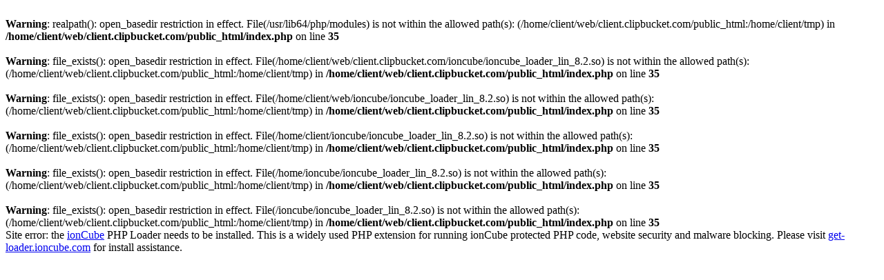

--- FILE ---
content_type: text/html; charset=UTF-8
request_url: https://client.clipbucket.com/index.php/knowledgebase/2/Multiserver?language=arabic
body_size: 442
content:
<br />
<b>Warning</b>:  realpath(): open_basedir restriction in effect. File(/usr/lib64/php/modules) is not within the allowed path(s): (/home/client/web/client.clipbucket.com/public_html:/home/client/tmp) in <b>/home/client/web/client.clipbucket.com/public_html/index.php</b> on line <b>35</b><br />
<br />
<b>Warning</b>:  file_exists(): open_basedir restriction in effect. File(/home/client/web/client.clipbucket.com/ioncube/ioncube_loader_lin_8.2.so) is not within the allowed path(s): (/home/client/web/client.clipbucket.com/public_html:/home/client/tmp) in <b>/home/client/web/client.clipbucket.com/public_html/index.php</b> on line <b>35</b><br />
<br />
<b>Warning</b>:  file_exists(): open_basedir restriction in effect. File(/home/client/web/ioncube/ioncube_loader_lin_8.2.so) is not within the allowed path(s): (/home/client/web/client.clipbucket.com/public_html:/home/client/tmp) in <b>/home/client/web/client.clipbucket.com/public_html/index.php</b> on line <b>35</b><br />
<br />
<b>Warning</b>:  file_exists(): open_basedir restriction in effect. File(/home/client/ioncube/ioncube_loader_lin_8.2.so) is not within the allowed path(s): (/home/client/web/client.clipbucket.com/public_html:/home/client/tmp) in <b>/home/client/web/client.clipbucket.com/public_html/index.php</b> on line <b>35</b><br />
<br />
<b>Warning</b>:  file_exists(): open_basedir restriction in effect. File(/home/ioncube/ioncube_loader_lin_8.2.so) is not within the allowed path(s): (/home/client/web/client.clipbucket.com/public_html:/home/client/tmp) in <b>/home/client/web/client.clipbucket.com/public_html/index.php</b> on line <b>35</b><br />
<br />
<b>Warning</b>:  file_exists(): open_basedir restriction in effect. File(/ioncube/ioncube_loader_lin_8.2.so) is not within the allowed path(s): (/home/client/web/client.clipbucket.com/public_html:/home/client/tmp) in <b>/home/client/web/client.clipbucket.com/public_html/index.php</b> on line <b>35</b><br />
Site error: the <a href="http://www.ioncube.com">ionCube</a> PHP Loader needs to be installed. This is a widely used PHP extension for running ionCube protected PHP code, website security and malware blocking.

Please visit <a href="http://get-loader.ioncube.com">get-loader.ioncube.com</a> for install assistance.

